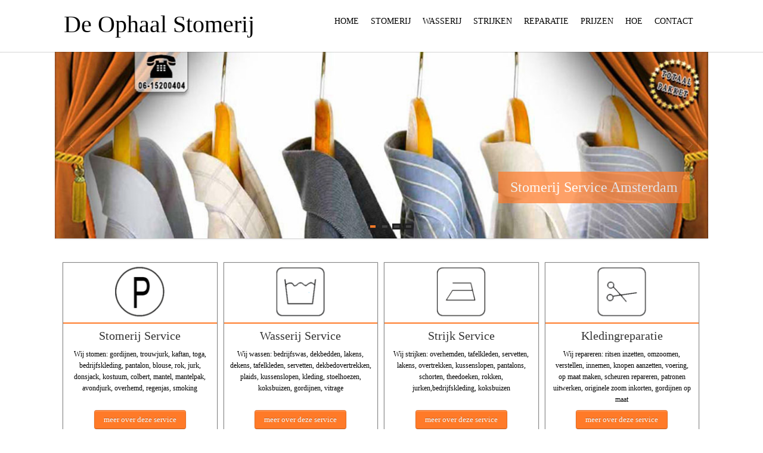

--- FILE ---
content_type: text/html; charset=UTF-8
request_url: https://www.ophaalstomerij.nl/
body_size: 7345
content:
<!DOCTYPE html PUBLIC "-//W3C//DTD XHTML 1.0 Transitional//EN" "http://www.w3.org/TR/xhtml1/DTD/xhtml1-transitional.dtd"><html lang="nl-NL"><head profile="http://gmpg.org/xfn/11"><meta http-equiv="Content-Type" content="text/html; charset=UTF-8" /><meta name="viewport" content="width=device-width, initial-scale=1.0"><script data-cfasync="false" id="ao_optimized_gfonts_config">WebFontConfig={google:{families:["Roboto:400,500"] },classes:false, events:false, timeout:1500};</script><link rel="pingback" href="https://www.ophaalstomerij.nl/xmlrpc.php" /><meta name='article:publisher' content='https://www.facebook.com/DeOphaalStomerijAmsterdam' /><meta name='twitter:site' content='@OphaalStomerij' /><meta name='twitter:creator' content='@OphaalStomerij' /><meta name="theme-color" content="#ff7a28" /><meta name="msapplication-navbutton-color" content="#ff7a28" /><meta name="apple-mobile-web-app-status-bar-style" content="#ff7a28" /><meta name='description' content='De Ophaal Stomerij ophaalservice en bezorgservice voor Amsterdam Centrum, Zuid, Oost en West. Stomerij, Stomen, Wassen, wasserij, strijken en kledingreparties ophalen en bezorgen. Voor Particulieren, bedrijven en instellingen.' /><meta name='keywords' content='stomerij Amsterdam, wasserij Amsterdam, ophaalservice, stomen, wassen, stomerij, ophalen, amsterdam, wasserij, strijken, kledingreparatie, bedrijven, particulieren, instellingen, stomerij centrum, oost, west, zuid, Amsterdam, gordijnen, dekbedden' /><meta name='author' content='De Ophaal Stomerij Amsterdam' /><meta name='designer' content='De Ophaal Stomerij Amsterdam' /><meta name='copyright' content='Copyright © De Ophaal Stomerij Amsterdam' /><meta name='keywords' content='stomerij Amsterdam, wasserij Amsterdam, ophaalservice, stomen, wassen, stomerij, ophalen, amsterdam, wasserij, strijken, kledingreparatie, bedrijven, particulieren, instellingen, stomerij centrum, oost, west, zuid, Amsterdam, gordijnen, dekbedden' /><link media="all" href="https://www.ophaalstomerij.nl/wp-content/cache/autoptimize/css/autoptimize_1aaed057fcdee2ac32b04bbab738baba.css" rel="stylesheet"><title>De Ophaal Stomerij &#8211; Stomerij Wasserij Ophaal &amp; Bezorg Service Amsterdam</title><meta name='robots' content='max-image-preview:large' /><link rel='dns-prefetch' href='//static.addtoany.com' /><link href='https://fonts.gstatic.com' crossorigin='anonymous' rel='preconnect' /><link href='https://ajax.googleapis.com' rel='preconnect' /><link href='https://fonts.googleapis.com' rel='preconnect' /><link rel="alternate" type="application/rss+xml" title="De Ophaal Stomerij &raquo; feed" href="https://www.ophaalstomerij.nl/feed/" /><link rel="alternate" type="application/rss+xml" title="De Ophaal Stomerij &raquo; reacties feed" href="https://www.ophaalstomerij.nl/comments/feed/" /> <script type="text/javascript" id="addtoany-core-js-before">/*<![CDATA[*/window.a2a_config=window.a2a_config||{};a2a_config.callbacks=[];a2a_config.overlays=[];a2a_config.templates={};a2a_localize = {
	Share: "Delen",
	Save: "Opslaan",
	Subscribe: "Inschrijven",
	Email: "E-mail",
	Bookmark: "Bookmark",
	ShowAll: "Alles weergeven",
	ShowLess: "Niet alles weergeven",
	FindServices: "Vind dienst(en)",
	FindAnyServiceToAddTo: "Vind direct een dienst om aan toe te voegen",
	PoweredBy: "Mede mogelijk gemaakt door",
	ShareViaEmail: "Delen per e-mail",
	SubscribeViaEmail: "Abonneren via e-mail",
	BookmarkInYourBrowser: "Bookmark in je browser",
	BookmarkInstructions: "Druk op Ctrl+D of \u2318+D om deze pagina te bookmarken",
	AddToYourFavorites: "Voeg aan je favorieten toe",
	SendFromWebOrProgram: "Stuur vanuit elk e-mailadres of e-mail programma",
	EmailProgram: "E-mail programma",
	More: "Meer&#8230;",
	ThanksForSharing: "Bedankt voor het delen!",
	ThanksForFollowing: "Dank voor het volgen!"
};

a2a_config.icon_color="#ff7a28,#ffffff";

//# sourceURL=addtoany-core-js-before/*]]>*/</script> <script type="text/javascript" defer src="https://static.addtoany.com/menu/page.js" id="addtoany-core-js"></script> <script type="text/javascript" src="https://www.ophaalstomerij.nl/wp-includes/js/jquery/jquery.min.js" id="jquery-core-js"></script> <script type="text/javascript" src="https://www.ophaalstomerij.nl/wp-includes/js/jquery/jquery-migrate.min.js" id="jquery-migrate-js"></script> <script type="text/javascript" defer src="https://www.ophaalstomerij.nl/wp-content/plugins/add-to-any/addtoany.min.js" id="addtoany-jquery-js"></script> <script type="text/javascript" src="https://www.ophaalstomerij.nl/wp-content/themes/hathor/other2.js" id="hathor_js-js"></script> <script type="text/javascript" src="https://www.ophaalstomerij.nl/wp-content/themes/hathor/js/other.js" id="hathor_other-js"></script> <script type="text/javascript" src="https://www.ophaalstomerij.nl/wp-content/themes/hathor/js/jquery.sidr.js" id="jquery_sidr-js"></script> <script type="text/javascript" src="https://www.ophaalstomerij.nl/wp-content/themes/hathor/js/jquery.nivo.js" id="hathor_nivo-js"></script> <link rel="https://api.w.org/" href="https://www.ophaalstomerij.nl/wp-json/" /><link rel="EditURI" type="application/rsd+xml" title="RSD" href="https://www.ophaalstomerij.nl/xmlrpc.php?rsd" /><meta name="generator" content="WordPress 6.9" /> <script>var jabvfcr = {
				selector: "A.theme-by",
				manipulation: "html",
				html: ''
			};</script> <link rel="icon" href="https://www.ophaalstomerij.nl/wp-content/uploads/2018/04/ophaal-stomerij-wit-favicon.png" sizes="32x32" /><link rel="icon" href="https://www.ophaalstomerij.nl/wp-content/uploads/2018/04/ophaal-stomerij-wit-favicon.png" sizes="192x192" /><link rel="apple-touch-icon" href="https://www.ophaalstomerij.nl/wp-content/uploads/2018/04/ophaal-stomerij-wit-favicon.png" /><meta name="msapplication-TileImage" content="https://www.ophaalstomerij.nl/wp-content/uploads/2018/04/ophaal-stomerij-wit-favicon.png" /><script data-cfasync="false" id="ao_optimized_gfonts_webfontloader">(function() {var wf = document.createElement('script');wf.src='https://ajax.googleapis.com/ajax/libs/webfont/1/webfont.js';wf.type='text/javascript';wf.async='true';var s=document.getElementsByTagName('script')[0];s.parentNode.insertBefore(wf, s);})();</script></head><body data-rsssl=1 class="home blog custom-background wp-theme-hathor"><div id="branding"><div class="row"><div class="large-12 columns"><div id="site-title"><h1 class="site-title"> <a href="https://www.ophaalstomerij.nl/" rel="home">De Ophaal Stomerij</a></h1></div><h3 class="menu-toggle">Menu</h3><div id="menu_wrap"><div id="navmenu"><div class="menu-header"><ul id="menu-ophaal-stomerij-amsterdam-wasserij-stomerij-strijkservice-kledingreparatie" class="menu"><li id="menu-item-89" class="menu-item menu-item-type-custom menu-item-object-custom menu-item-89"><a href="https://ophaalstomerij.nl" title="Home &#8211; De Ophaal Stomerij Amsterdam">HOME</a></li><li id="menu-item-17" class="menu-item menu-item-type-post_type menu-item-object-page menu-item-17"><a href="https://www.ophaalstomerij.nl/de-ophaal-stomerij-stomerij/" title="Stomerij &#8211; De Ophaal Stomerij Amsterdam">STOMERIJ</a></li><li id="menu-item-32" class="menu-item menu-item-type-post_type menu-item-object-page menu-item-32"><a href="https://www.ophaalstomerij.nl/de-ophaal-stomerij-wasserij/" title="Wasserij &#8211; De Ophaal Stomerij Amsterdam">WASSERIJ</a></li><li id="menu-item-45" class="menu-item menu-item-type-post_type menu-item-object-page menu-item-45"><a href="https://www.ophaalstomerij.nl/de-ophaal-stomerij-strijken/" title="Strijken &#8211; De Ophaal Stomerij Amsterdam">STRIJKEN</a></li><li id="menu-item-49" class="menu-item menu-item-type-post_type menu-item-object-page menu-item-49"><a href="https://www.ophaalstomerij.nl/de-ophaal-stomerij-kledingreparatie/" title="Kledingreparatie &#8211; De Ophaal Stomerij Amsterdam">REPARATIE</a></li><li id="menu-item-56" class="menu-item menu-item-type-post_type menu-item-object-page menu-item-56"><a href="https://www.ophaalstomerij.nl/de-ophaal-stomerij-prijslijsten/" title="Prijslijsten &#8211; De Ophaal Stomerij Amsterdam">PRIJZEN</a></li><li id="menu-item-61" class="menu-item menu-item-type-post_type menu-item-object-page menu-item-61"><a href="https://www.ophaalstomerij.nl/de-ophaal-stomerij-gebruiksaanwijzing/" title=" Gebruiksaanwijzing &#8211; De Ophaal Stomerij Amsterdam">HOE</a></li><li id="menu-item-76" class="menu-item menu-item-type-post_type menu-item-object-page menu-item-76"><a href="https://www.ophaalstomerij.nl/de-ophaal-stomerij-contact/" title="Contact &#8211; De Ophaal Stomerij Amsterdam">CONTACT</a></li></ul></div></div></div></div></div></div><div class="row"><div id="slider"><div id="nivo" ><div class='slide'><a href='1'><img src='https://www.ophaalstomerij.nl/wp-content/uploads/2018/04/ophaal-stomerij-amsterdam-8_0.jpg' title='#caption_1'></a></div><div class='slide'><a href='1'><img src='https://www.ophaalstomerij.nl/wp-content/uploads/2018/04/ophaal-stomerij-amsterdam-8_0.jpg' title='#caption_2'></a></div><div class='slide'><a href='1'><img src='https://www.ophaalstomerij.nl/wp-content/uploads/2018/04/ophaal-stomerij-amsterdam-8_0.jpg' title='#caption_3'></a></div><div class='slide'><a href='1'><img src='https://www.ophaalstomerij.nl/wp-content/uploads/2018/04/ophaal-stomerij-amsterdam-8_0.jpg' title='#caption_4'></a></div></div><div id='caption_1' class='nivo-html-caption'><h2  href='1'></h2><h3>Stomerij Service Amsterdam</h3><p>Ophalen en Bezorgen</p></div><div id='caption_2' class='nivo-html-caption'><h2  href='1'></h2><h3>Wasserij Service Amsterdam</h3><p>Ophalen en Bezorgen</p></div><div id='caption_3' class='nivo-html-caption'><h2  href='1'></h2><h3>Strijkservice Amsterdam</h3><p>Ophalen en Bezorgen</p></div><div id='caption_4' class='nivo-html-caption'><h2  href='1'></h2><h3>Kledingreparatie Amsterdam</h3><p>Ophalen en Bezorgen</p></div></div> </a></div></div></div></div><div class="services-wrap row "><div class="midrow"><div class="midrow_wrap"><div class="midrow_blocks"><div class="midrow_blocks_wrap"><div class="icon_warp"> <img  src="https://www.ophaalstomerij.nl/wp-content/uploads/2018/04/ophaal-stomerij-amsterdam-stomerij-1.png"  /></div><div class="midrow_block"><div class="mid_block_content"><h3>Stomerij Service</h3><p>Wij stomen:  gordijnen, trouwjurk, kaftan, toga, bedrijfskleding, pantalon, blouse, rok, jurk, donsjack, kostuum, colbert, mantel, mantelpak, avondjurk, overhemd, regenjas, smoking</p></div><div class="link"> <a href="https://www.ophaalstomerij.nl/de-ophaal-stomerij-stomerij/" class="midbutton">meer over deze service</a></div></div></div></div><div class="midrow_blocks"><div class="midrow_blocks_wrap"><div class="icon_warp"> <img  src="https://www.ophaalstomerij.nl/wp-content/uploads/2018/04/ophaal-stomerij-amsterdam-wasserij-1.png"  /></div><div class="midrow_block"><div class="mid_block_content"><h3>Wasserij Service</h3><p>Wij wassen:  bedrijfswas, dekbedden, lakens, dekens, tafelkleden, servetten, dekbedovertrekken, plaids, kussenslopen, kleding, stoelhoezen,  koksbuizen, gordijnen, vitrage</p></div><div class="link"> <a  href="https://www.ophaalstomerij.nl/de-ophaal-stomerij-wasserij/" class="midbutton">meer over deze service</a></div></div></div></div><div class="midrow_blocks"><div class="midrow_blocks_wrap"><div class="icon_warp"> <img  src="https://www.ophaalstomerij.nl/wp-content/uploads/2018/04/ophaal-stomerij-amsterdam-strijken-1.png"  /></div><div class="midrow_block"><div class="mid_block_content"><h3>Strijk Service</h3><p>Wij strijken:  overhemden, tafelkleden, servetten, lakens, overtrekken, kussenslopen, pantalons, schorten, theedoeken, rokken, jurken,bedrijfskleding, koksbuizen</p></div><div class="link"> <a  href="https://www.ophaalstomerij.nl/de-ophaal-stomerij-strijken/" class="midbutton">meer over deze service</a></div></div></div></div><div class="midrow_blocks"><div class="midrow_blocks_wrap"><div class="icon_warp"> <img  src="https://www.ophaalstomerij.nl/wp-content/uploads/2018/04/ophaal-stomerij-amsterdam-kledingreparatie-1.png" /></div><div class="midrow_block"><div class="mid_block_content"><h3>Kledingreparatie</h3><p>Wij repareren:  ritsen inzetten, omzoomen, verstellen, innemen, knopen aanzetten, voering, op maat maken, scheuren repareren, patronen uitwerken, originele zoom inkorten, gordijnen op maat</p></div><div class="link"> <a  href="https://www.ophaalstomerij.nl/de-ophaal-stomerij-kledingreparatie/" class="midbutton">meer over deze service</a></div></div></div></div></div></div></div></div></div></div></div></div><div class="row "><div class="warp large-12 columns"></div></div></div><div class="  warp row"><div class=" large-12"><section id="callout"><h6 style="text-align: center;"><strong><em>&#8220;De Ophaal Stomerij gratis ophaal en bezorg service in Amsterdam voor het stomen, wassen, strijken en repareren van al uw textiel!&#8221;</em></strong></h6><hr /><p style="text-align: center; font-size: 15px;"><em><strong><a title="De Ophaal Stomerij Amsterdam - Stomerij" href="de-ophaal-stomerij-stomerij"><span style="color: #ff7a28;">Stomen</span></a>, <a title="De Ophaal Stomerij Amsterdam - Wasserij" href="de-ophaal-stomerij-wasserij"><span style="color: #ff7a28;">wassen</span></a>, <a title="De Ophaal Stomerij Amsterdam - Strijken" href="de-ophaal-stomerij-strijken"><span style="color: #ff7a28;">strijken</span></a>, <a title="De Ophaal Stomerij Amsterdam - Kledingreparatie" href="de-ophaal-stomerij-kledingreparatie"><span style="color: #ff7a28;">repareren</span></a>,<br /> De Ophaal Stomerij staat voor u klaar!</strong></em></p><p style="text-align: center;"><span style="font-size: 14px;"><strong>Voor geheel Amsterdam belt u: <a style="color: #ff7a28;" title="De Ophaal Stomerij Amsterdam Bellen" href="tel:06-15200404">06-15200404</a></strong><br /> Maandag t/m Zaterdag tussen 09:00 &#8211; 22:00 uur<br /> </span><span style="font-size: 14px;"><strong> let op: de winkel zelf sluit om 18:00 uur</strong><br /> </span></p><p style="text-align: center;"><span style="font-size: 18px;"><strong>Voor ons gehele servicegebied geldt een minimale besteding van</span><span style="color: #545454; font-family: arial, sans-serif; font-size: small; line-height: 18px;"> € </span><span style="font-size: 18px; line-height: 1.538em;">50,-</strong></span></p><hr /><h6 style="text-align: center;"><strong><em>&#8220;Zo makkelijk gaat dat alleen maar bij De Ophaal Stomerij!&#8221;</em></strong></h6><hr /><div class="addtoany_share_save_container addtoany_content addtoany_content_bottom"><div class="addtoany_header">De Ophaal Stomerij Amsterdam Delen Via:</div><div class="a2a_kit a2a_kit_size_32 addtoany_list"><a class="a2a_button_facebook" href="https://www.addtoany.com/add_to/facebook?linkurl=&amp;linkname=" title="Facebook" rel="nofollow noopener" target="_blank"></a><a class="a2a_button_twitter" href="https://www.addtoany.com/add_to/twitter?linkurl=&amp;linkname=" title="Twitter" rel="nofollow noopener" target="_blank"></a><a class="a2a_button_whatsapp" href="https://www.addtoany.com/add_to/whatsapp?linkurl=&amp;linkname=" title="WhatsApp" rel="nofollow noopener" target="_blank"></a><a class="a2a_button_email" href="https://www.addtoany.com/add_to/email?linkurl=&amp;linkname=" title="Email" rel="nofollow noopener" target="_blank"></a><a class="a2a_dd addtoany_share_save addtoany_share" href="https://www.addtoany.com/share"></a></div></div></section></div></div></div></div></div></div></div></div></div><div class="row "><div class="warp large-12 columns"></div></div></div></div></div></div><div id="footer"><div class="row"><div class=" large-12"><div class="widgets"><div id="text-4" class="widget widget_text"><div class="widget_wrap"><h3 class="widgettitle">Bellen</h3><div class="textwidget"><p style="text-align: center;"><a href="https://www.ophaalstomerij.nl/de-ophaal-stomerij-gebruiksaanwijzing" id="stomerij-amsterdam-1" title="De Ophaal Stomerij Amsterdam - 06-15200404 "><img decoding="async" alt="Stomerj Amsterdam - Bel 06-15200404" id="ophaal-stomerij-bellen" src="https://www.ophaalstomerij.nl/wp-content/uploads/2018/04/ophaal-stomerij-amsterdam-bellen.gif" style="width: 120px; height: 80px; border-top-left-radius: 9px; border-top-right-radius: 9px; border-bottom-right-radius: 9px; border-bottom-left-radius: 9px; border: 2px solid rgb(50, 50, 50);" title="De Ophaal Stomerij Amsterdam - Bel 06-15200404" /></a></p></div></div></div><div id="text-5" class="widget widget_text"><div class="widget_wrap"><h3 class="widgettitle">Ophalen</h3><div class="textwidget"><p style="text-align: center;"><a href="https://www.ophaalstomerij.nl/de-ophaal-stomerij-gebruiksaanwijzing" id="stomerij-amsterdam-2"><img decoding="async" alt="De Ophaal Stomerij - Ophalen in Amsterdam" id="ophaal-stomerij-ophalen-amsterdam" src="https://www.ophaalstomerij.nl/wp-content/uploads/2018/04/ophaal-stomerij-amsterdam-ophalen.gif" style="width: 120px; height: 80px; border-top-left-radius: 9px; border-top-right-radius: 9px; border-bottom-right-radius: 9px; border-bottom-left-radius: 9px; border: 2px solid rgb(50, 50, 50);" title="De Ophaal Stomerij Amsterdam - Ophalen" /></a></p></div></div></div><div id="text-6" class="widget widget_text"><div class="widget_wrap"><h3 class="widgettitle">Verwerken</h3><div class="textwidget"><p style="text-align: center;"><a id="stomerij-amsterdam-3" href="https://www.ophaalstomerij.nl/de-ophaal-stomerij-gebruiksaanwijzing"><img decoding="async" id="ophaal-stomerij-24-uur" style="width: 120px; height: 80px; border-top-left-radius: 9px; border-top-right-radius: 9px; border-bottom-right-radius: 9px; border-bottom-left-radius: 9px; border: 2px solid #323232;" title="De Ophaal Stomerij Amsterdam Binnen 24 uur Retour" src="https://www.ophaalstomerij.nl/wp-content/uploads/2018/04/ophaal-stomerij-amsterdam-24-uur.gif" alt="De Ophaal Stomerij Amsterdam - Binnen 24 Uur Retour" /></a></p></div></div></div><div id="text-7" class="widget widget_text"><div class="widget_wrap"><h3 class="widgettitle">Bezorgen</h3><div class="textwidget"><p style="text-align: center;"><a href="https://www.ophaalstomerij.nl/de-ophaal-stomerij-gebruiksaanwijzing" id="stomerij-amsterdam-4"><img decoding="async" alt="De Ophaal Stomerij Amsterdam - Bezorgen" id="ophaal-stomerij-bezorgen" src="https://www.ophaalstomerij.nl/wp-content/uploads/2018/04/ophaal-stomerij-amsterdam-bezorgen.gif" style="width: 120px; height: 80px; border-top-left-radius: 9px; border-top-right-radius: 9px; border-bottom-right-radius: 9px; border-bottom-left-radius: 9px; border: 2px solid rgb(50, 50, 50);" title="De Ophaal Stomerij Amsterdam Bezorgen" /></a></p></div></div></div></div></div></div></div><div id="copyright"><div class="row"><div class="large-12"><div class="copytext"> De Ophaal Stomerij Amsterdam <a href="tel:06-15200404" style="color: #ff7a28">06-15200404</a> <a class="theme-by"target="_blank" href="https://www.phonewear.fr/">Theme by phonewear</a></div><div class="social-profiles clearfix"><ul><li class="facebook"> <a  href="https://www.facebook.com/DeOphaalStomerijAmsterdam" target="_blank" title="facebook"></a></li><li class="twitter"><a  href="https://twitter.com/OphaalStomerij" target="_blank" title="twitter"></a></li></ul></div> <a href="#" class="scrollup"> &uarr;</a></div></div></div> <script type="speculationrules">{"prefetch":[{"source":"document","where":{"and":[{"href_matches":"/*"},{"not":{"href_matches":["/wp-*.php","/wp-admin/*","/wp-content/uploads/*","/wp-content/*","/wp-content/plugins/*","/wp-content/themes/hathor/*","/*\\?(.+)"]}},{"not":{"selector_matches":"a[rel~=\"nofollow\"]"}},{"not":{"selector_matches":".no-prefetch, .no-prefetch a"}}]},"eagerness":"conservative"}]}</script> <a href="tel:06-15200404" class="hotlinemp" rel="nofollow"><div class="mypage-alo-phone" style=""><div class="animated infinite zoomIn mypage-alo-ph-circle"></div><div class="animated infinite pulse mypage-alo-ph-circle-fill"></div><div class="animated infinite tada mypage-alo-ph-img-circle"></div></div> </a> <script type="text/javascript">/*<![CDATA[*/jQuery(window).load(function() {
		// nivoslider init
		jQuery('#nivo') .nivoSlider({
				effect: 'random',
				animSpeed:700,
				pauseTime:6000,
				startSlide:0,
				slices:10,
				directionNav:true,
				directionNavHide:true,
				controlNav:true,
				controlNavThumbs:false,
				keyboardNav:true,
				pauseOnHover:true,
				captionOpacity:0.8,
				afterLoad: function(){
						if (jQuery(window).width() < 480) {
					jQuery(".nivo-caption ").animate({"opacity": "1", "right":"0"}, {easing:"easeOutBack", duration: 500});

						}else{
					jQuery(".nivo-caption").animate({"opacity": "1", "bottom":"15%"}, {easing:"easeOutBack", duration: 500});
					jQuery(".nivo-caption ").has('.sld_layout3').addClass('sld3wrap');
							}
				},
				beforeChange: function(){
					jQuery(".nivo-caption ").animate({bottom:"-500px"}, {easing:"easeInBack", duration: 500});
					//jQuery(".nivo-caption").delay(400).removeClass('sld3wrap');
					jQuery('.nivo-caption ').animate({"opacity": "0"}, 100);
					jQuery('.nivo-caption ').delay(500).queue(function(next){
						jQuery(this).removeClass("sld3wrap");next();});

				},
				afterChange: function(){
						if (jQuery(window).width() < 480) {
					jQuery(".nivo-caption ").animate({"opacity": "1", "bottom":"0"}, {easing:"easeOutBack", duration: 500});
						}else{
					jQuery(".nivo-caption ").animate({"opacity": "1", "bottom":"15%"}, {easing:"easeOutBack", duration: 500});
					jQuery(".nivo-caption ").has('.sld_layout3').addClass('sld3wrap');
							}
				}
			});
	});/*]]>*/</script> <script type="text/javascript" charset="utf-8">jQuery(window).ready(function($) {
 /* Side responsive menu	 */
    $('.menu-toggle').sidr({
        name: 'sidr-left',
        side: 'left',
        source: '#navmenu',
        onOpen: function() {
            $('.menu-toggle').animate({
                marginLeft: "260px"
            }, 200);
        },
        onClose: function() {
            $('.menu-toggle').animate({
                marginLeft: "0px"
            }, 200);
        }
    });


});



    jQuery(document).ready(function($) {
				jQuery('#work-carousel' ).carouFredSel({
					next : "#work-carousel-next",
					prev : "#work-carousel-prev",
					auto: false,
					circular: false,
					infinite: true,
					width: '100%',
					scroll: {
						items : 1
					}
				});
			});


	jQuery(document).ready(function($) {
				jQuery('#work-carousel3' ).carouFredSel({
					next : "#work-carousel-next3",
					prev : "#work-carousel-prev3",
					auto: false,
					circular: false,
					infinite: true,
					width: '100%',
					scroll: {
						items : 1
					}
				});
			});


		jQuery(document).ready(function($) {
				jQuery('#work-carousels' ).carouFredSel({
					next : "#work-carousel-next2",
					prev : "#work-carousel-prev2",
					auto: false,
					circular: false,
					infinite: true,
					width: '100%',
					scroll: {
						items : 1
					}
				});
			});</script> <script type="text/javascript">/*<![CDATA[*/!function(t,e){"use strict";function n(){if(!a){a=!0;for(var t=0;t<d.length;t++)d[t].fn.call(window,d[t].ctx);d=[]}}function o(){"complete"===document.readyState&&n()}t=t||"docReady",e=e||window;var d=[],a=!1,c=!1;e[t]=function(t,e){return a?void setTimeout(function(){t(e)},1):(d.push({fn:t,ctx:e}),void("complete"===document.readyState||!document.attachEvent&&"interactive"===document.readyState?setTimeout(n,1):c||(document.addEventListener?(document.addEventListener("DOMContentLoaded",n,!1),window.addEventListener("load",n,!1)):(document.attachEvent("onreadystatechange",o),window.attachEvent("onload",n)),c=!0)))}}("wpBruiserDocReady",window);
			(function(){var wpbrLoader = (function(){var g=document,b=g.createElement('script'),c=g.scripts[0];b.async=1;b.src='https://www.ophaalstomerij.nl/?gdbc-client=3.1.43-'+(new Date()).getTime();c.parentNode.insertBefore(b,c);});wpBruiserDocReady(wpbrLoader);window.onunload=function(){};window.addEventListener('pageshow',function(event){if(event.persisted){(typeof window.WPBruiserClient==='undefined')?wpbrLoader():window.WPBruiserClient.requestTokens();}},false);})();/*]]>*/</script><script type="text/javascript" id="wp_power_stats-js-extra">var PowerStatsParams = {"ajaxurl":"https://www.ophaalstomerij.nl/wp-admin/admin-ajax.php","ci":"YToyOntzOjEyOiJjb250ZW50X3R5cGUiO3M6NDoiaG9tZSI7czo4OiJjYXRlZ29yeSI7czowOiIiO30=.b64053e93d3b3bf3b7a7d71fe45d4991"};
//# sourceURL=wp_power_stats-js-extra</script> <script type="text/javascript" src="https://www.ophaalstomerij.nl/wp-content/plugins/wp-power-stats/wp-power-stats.js" id="wp_power_stats-js"></script> <script type="text/javascript" src="https://www.ophaalstomerij.nl/wp-content/plugins/animate-it/assets/js/animo.min.js" id="edsanimate-animo-script-js"></script> <script type="text/javascript" src="https://www.ophaalstomerij.nl/wp-content/plugins/animate-it/assets/js/jquery.ba-throttle-debounce.min.js" id="edsanimate-throttle-debounce-script-js"></script> <script type="text/javascript" src="https://www.ophaalstomerij.nl/wp-content/plugins/animate-it/assets/js/viewportchecker.js" id="viewportcheck-script-js"></script> <script type="text/javascript" src="https://www.ophaalstomerij.nl/wp-content/plugins/animate-it/assets/js/edsanimate.js" id="edsanimate-script-js"></script> <script type="text/javascript" id="edsanimate-site-script-js-extra">var edsanimate_options = {"offset":"75","hide_hz_scrollbar":"1","hide_vl_scrollbar":"0"};
//# sourceURL=edsanimate-site-script-js-extra</script> <script type="text/javascript" src="https://www.ophaalstomerij.nl/wp-content/plugins/animate-it/assets/js/edsanimate.site.js" id="edsanimate-site-script-js"></script> <script type="text/javascript" src="https://www.ophaalstomerij.nl/wp-includes/js/dist/hooks.min.js" id="wp-hooks-js"></script> <script type="text/javascript" src="https://www.ophaalstomerij.nl/wp-includes/js/dist/i18n.min.js" id="wp-i18n-js"></script> <script type="text/javascript" id="wp-i18n-js-after">wp.i18n.setLocaleData( { 'text direction\u0004ltr': [ 'ltr' ] } );
//# sourceURL=wp-i18n-js-after</script> <script type="text/javascript" src="https://www.ophaalstomerij.nl/wp-content/plugins/contact-form-7/includes/swv/js/index.js" id="swv-js"></script> <script type="text/javascript" id="contact-form-7-js-translations">( function( domain, translations ) {
	var localeData = translations.locale_data[ domain ] || translations.locale_data.messages;
	localeData[""].domain = domain;
	wp.i18n.setLocaleData( localeData, domain );
} )( "contact-form-7", {"translation-revision-date":"2025-01-14 19:36:16+0000","generator":"GlotPress\/4.0.1","domain":"messages","locale_data":{"messages":{"":{"domain":"messages","plural-forms":"nplurals=2; plural=n != 1;","lang":"nl"},"This contact form is placed in the wrong place.":["Dit contactformulier staat op de verkeerde plek."],"Error:":["Fout:"]}},"comment":{"reference":"includes\/js\/index.js"}} );
//# sourceURL=contact-form-7-js-translations</script> <script type="text/javascript" id="contact-form-7-js-before">var wpcf7 = {
    "api": {
        "root": "https:\/\/www.ophaalstomerij.nl\/wp-json\/",
        "namespace": "contact-form-7\/v1"
    },
    "cached": 1
};
//# sourceURL=contact-form-7-js-before</script> <script type="text/javascript" src="https://www.ophaalstomerij.nl/wp-content/plugins/contact-form-7/includes/js/index.js" id="contact-form-7-js"></script> <script type="text/javascript" src="https://www.ophaalstomerij.nl/wp-content/plugins/material-design-for-contact-form-7/v1/public/../assets/js/lib/material-components-web.min.js" id="md-components-js-js"></script> <script type="text/javascript" src="https://www.ophaalstomerij.nl/wp-content/plugins/material-design-for-contact-form-7/v1/public/../assets/js/lib/autosize.min.js" id="autosize-js"></script> <script type="text/javascript" src="https://www.ophaalstomerij.nl/wp-content/plugins/material-design-for-contact-form-7/v1/public/../assets/js/cf7-material-design.js" id="cf7-material-design-js"></script> <script type="text/javascript" src="https://www.ophaalstomerij.nl/wp-content/plugins/mystickymenu/js/morphext/morphext.min.js" id="morphext-js-js" defer="defer" data-wp-strategy="defer"></script> <script type="text/javascript" id="welcomebar-frontjs-js-extra">var welcomebar_frontjs = {"ajaxurl":"https://www.ophaalstomerij.nl/wp-admin/admin-ajax.php","days":"Dagen","hours":"Uren","minutes":"Minuten","seconds":"Seconden","ajax_nonce":"ef7e5f819c"};
//# sourceURL=welcomebar-frontjs-js-extra</script> <script type="text/javascript" src="https://www.ophaalstomerij.nl/wp-content/plugins/mystickymenu/js/welcomebar-front.js" id="welcomebar-frontjs-js" defer="defer" data-wp-strategy="defer"></script> <script type="text/javascript" src="https://www.ophaalstomerij.nl/wp-content/plugins/mystickymenu/js/detectmobilebrowser.js" id="detectmobilebrowser-js" defer="defer" data-wp-strategy="defer"></script> <script type="text/javascript" id="mystickymenu-js-extra">var option = {"mystickyClass":"#branding","activationHeight":"0","disableWidth":"0","disableLargeWidth":"0","adminBar":"false","device_desktop":"1","device_mobile":"1","mystickyTransition":"fade","mysticky_disable_down":"false"};
//# sourceURL=mystickymenu-js-extra</script> <script type="text/javascript" src="https://www.ophaalstomerij.nl/wp-content/plugins/mystickymenu/js/mystickymenu.min.js" id="mystickymenu-js" defer="defer" data-wp-strategy="defer"></script> <script type="text/javascript" src="https://www.ophaalstomerij.nl/wp-content/plugins/visual-footer-credit-remover/script.js" id="jabvfcr_script-js"></script> </body></html>

--- FILE ---
content_type: text/html; charset=UTF-8
request_url: https://www.ophaalstomerij.nl/wp-admin/admin-ajax.php
body_size: 76
content:
88982.b21c4607cf1ac46acf094167ace87067